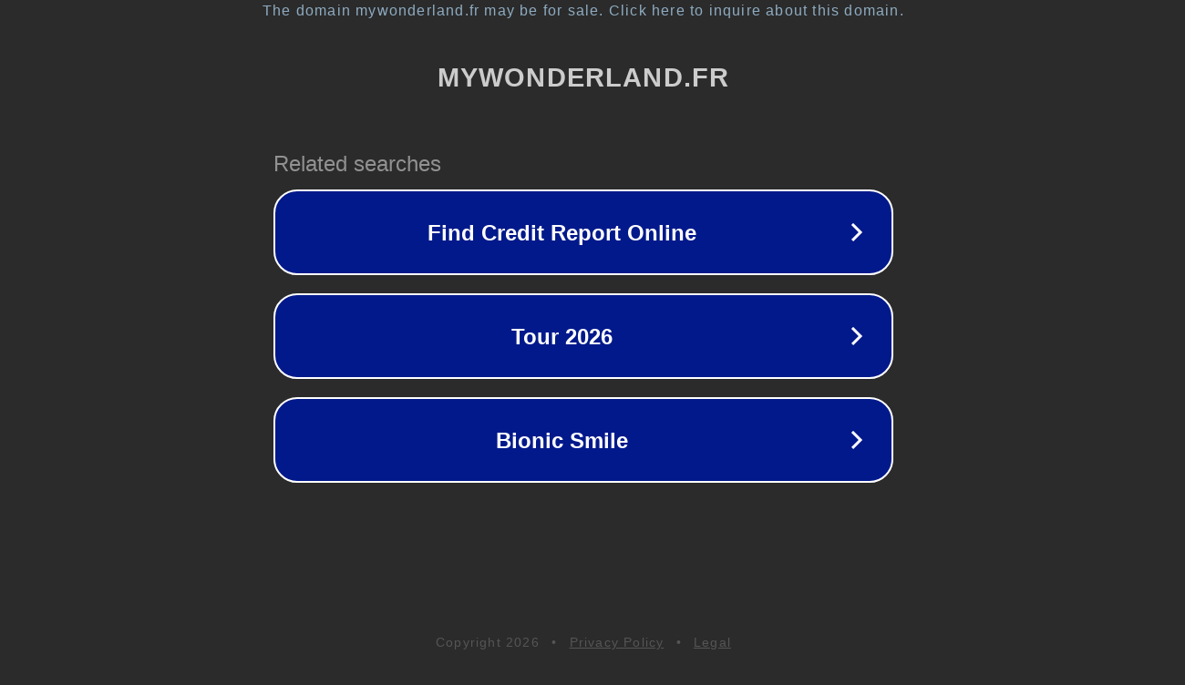

--- FILE ---
content_type: text/html; charset=utf-8
request_url: https://mywonderland.fr/image-sans-nom-170/
body_size: 1074
content:
<!doctype html>
<html data-adblockkey="MFwwDQYJKoZIhvcNAQEBBQADSwAwSAJBANDrp2lz7AOmADaN8tA50LsWcjLFyQFcb/P2Txc58oYOeILb3vBw7J6f4pamkAQVSQuqYsKx3YzdUHCvbVZvFUsCAwEAAQ==_BtTOMvmHnMKB7oYlEMCBPIChGWD6b/NYR0cBhB3ULfX8wfTKRyp/l1VRqkWEF8XEjjV5di/VEABpwv9H+kBZ0w==" lang="en" style="background: #2B2B2B;">
<head>
    <meta charset="utf-8">
    <meta name="viewport" content="width=device-width, initial-scale=1">
    <link rel="icon" href="[data-uri]">
    <link rel="preconnect" href="https://www.google.com" crossorigin>
</head>
<body>
<div id="target" style="opacity: 0"></div>
<script>window.park = "[base64]";</script>
<script src="/bqHsNiUaG.js"></script>
</body>
</html>
